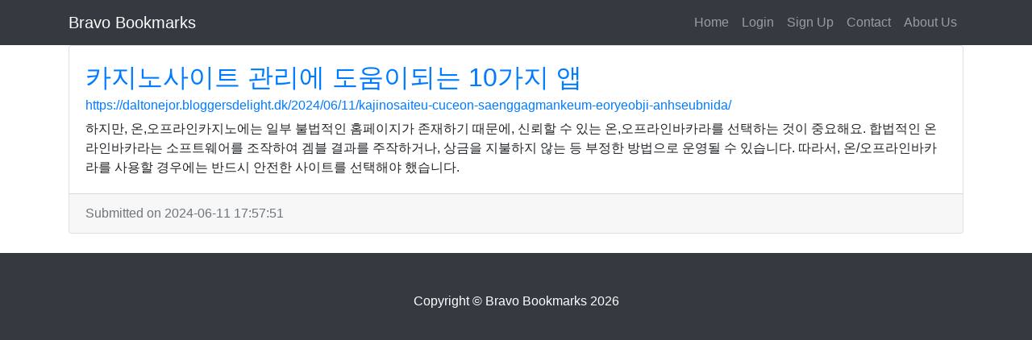

--- FILE ---
content_type: text/html; charset=UTF-8
request_url: https://www.bravobookmarks.win/kajinosaiteu-gwanlie-doum-idoeneun-10gaji-aeb-95
body_size: 2450
content:
<!DOCTYPE html>
<html lang="en">
<head>
    <meta charset="UTF-8">
    <meta name="viewport" content="width=device-width, initial-scale=1.0">
        <meta http-equiv="X-UA-Compatible" content="ie=edge">
    <meta name="title" content="카지노사이트 관리에 도움이되는 10가지 앱">
    <meta name="description" content="">
    <link href="https://stackpath.bootstrapcdn.com/bootstrap/4.3.1/css/bootstrap.min.css" rel="stylesheet"
          integrity="sha384-ggOyR0iXCbMQv3Xipma34MD+dH/1fQ784/j6cY/iJTQUOhcWr7x9JvoRxT2MZw1T" crossorigin="anonymous">
    <link href="https://stackpath.bootstrapcdn.com/font-awesome/4.7.0/css/font-awesome.min.css" rel="stylesheet"
          integrity="sha384-wvfXpqpZZVQGK6TAh5PVlGOfQNHSoD2xbE+QkPxCAFlNEevoEH3Sl0sibVcOQVnN" crossorigin="anonymous">
    <link href='https://fonts.googleapis.com/css?family=Lora:400,700,400italic,700italic' rel='stylesheet'
          type='text/css'>
    <link href='https://fonts.googleapis.com/css?family=Open+Sans:300italic,400italic,600italic,700italic,800italic,400,300,600,700,800'
          rel='stylesheet' type='text/css'>
    <link href="https://cdnjs.cloudflare.com/ajax/libs/gijgo/1.9.13/combined/css/gijgo.min.css" rel="stylesheet"
          type="text/css">
    <link rel="stylesheet" href="https://www.bravobookmarks.win/css/style.css">
    <title>카지노사이트 관리에 도움이되는 10가지 앱 | Bravo Bookmarks</title>
</head>
<body>

    <!-- Navigation -->
<nav class="navbar navbar-expand-lg navbar-dark bg-dark fixed-top">
    <div class="container">
        <a class="navbar-brand" href="https://www.bravobookmarks.win">Bravo Bookmarks</a>
        <button class="navbar-toggler" type="button" data-toggle="collapse" data-target="#navbarResponsive" aria-controls="navbarResponsive" aria-expanded="false" aria-label="Toggle navigation">
            <span class="navbar-toggler-icon"></span>
        </button>
        <div class="collapse navbar-collapse" id="navbarResponsive">
            <ul class="navbar-nav ml-auto">
                <li class="nav-item">
                    <a class="nav-link" href="https://www.bravobookmarks.win">Home</a>
                </li>
                                    <li class="nav-item">
                        <a class="nav-link" rel="nofollow"
                           href="https://www.bravobookmarks.win/pages/login">Login</a>
                    </li>
                    <li class="nav-item">
                        <a class="nav-link" rel="nofollow" href="https://www.bravobookmarks.win/pages/signup">Sign Up</a>
                    </li>
                                <li class="nav-item">
                    <a class="nav-link" rel="nofollow" href="https://www.bravobookmarks.win/pages/contact">Contact</a>
                </li>
                <li class="nav-item">
                    <a class="nav-link" rel="nofollow" href="https://www.bravobookmarks.win/pages/about">About Us</a>
                </li>
            </ul>
        </div>
    </div>
</nav>
    <!-- Page Content -->
    <div class="container">
        <section>
            <article>
                <div class="row equal mb-4 no-gutters">
                    <div class="col-12">
                        <!-- Blog Post -->
                        <div class="card">
                            <div class="card-body">
                                <header>
                                    <h2 class="card-title"><a
                                                href="https://daltonejor.bloggersdelight.dk/2024/06/11/kajinosaiteu-cuceon-saenggagmankeum-eoryeobji-anhseubnida/">카지노사이트 관리에 도움이되는 10가지 앱</a>
                                    </h2>
                                    <h6 class="card-subtitle mb-2"><a rel="nofollow"
                                                                      href="https://daltonejor.bloggersdelight.dk/2024/06/11/kajinosaiteu-cuceon-saenggagmankeum-eoryeobji-anhseubnida/">https://daltonejor.bloggersdelight.dk/2024/06/11/kajinosaiteu-cuceon-saenggagmankeum-eoryeobji-anhseubnida/</a>
                                    </h6>
                                </header>
                                <p class="card-text">하지만, 온,오프라인카지노에는 일부 불법적인 홈페이지가 존재하기 때문에, 신뢰할 수 있는 온,오프라인바카라를 선택하는 것이 중요해요. 합법적인 온라인바카라는 소프트웨어를 조작하여 겜블 결과를 주작하거나, 상금을 지불하지 않는 등 부정한 방법으로 운영될 수 있습니다. 따라서, 온/오프라인바카라를 사용할 경우에는 반드시 안전한 사이트를 선택해야 했습니다.</p>
                            </div>
                            <div class="card-footer text-muted">
                                <time datetime="2024-06-11 17:57:51">Submitted
                                    on 2024-06-11 17:57:51</time>
                                                            </div>
                        </div>
                    </div>
                </div>
            </article>
        </section>
    </div>
    <!-- /.row -->

<!-- Footer -->
<footer class="py-5 bg-dark">
    <div class="container">
        <p class="m-0 text-center text-white">Copyright &copy; Bravo Bookmarks 2026</p>
    </div>
    <!-- /.container -->
</footer>
<script src="https://code.jquery.com/jquery-3.4.1.min.js" integrity="sha256-CSXorXvZcTkaix6Yvo6HppcZGetbYMGWSFlBw8HfCJo=" crossorigin="anonymous"></script>
<script src="https://stackpath.bootstrapcdn.com/bootstrap/4.3.1/js/bootstrap.bundle.min.js" integrity="sha384-xrRywqdh3PHs8keKZN+8zzc5TX0GRTLCcmivcbNJWm2rs5C8PRhcEn3czEjhAO9o" crossorigin="anonymous"></script>
<script src="https://cdnjs.cloudflare.com/ajax/libs/gijgo/1.9.13/combined/js/gijgo.min.js "></script>
<script src="https://www.bravobookmarks.win/js/main.js"></script>
<script defer src="https://static.cloudflareinsights.com/beacon.min.js/vcd15cbe7772f49c399c6a5babf22c1241717689176015" integrity="sha512-ZpsOmlRQV6y907TI0dKBHq9Md29nnaEIPlkf84rnaERnq6zvWvPUqr2ft8M1aS28oN72PdrCzSjY4U6VaAw1EQ==" data-cf-beacon='{"version":"2024.11.0","token":"c87b4bbb5b97439bb1984c07dac020f4","r":1,"server_timing":{"name":{"cfCacheStatus":true,"cfEdge":true,"cfExtPri":true,"cfL4":true,"cfOrigin":true,"cfSpeedBrain":true},"location_startswith":null}}' crossorigin="anonymous"></script>
<script>(function(){function c(){var b=a.contentDocument||a.contentWindow.document;if(b){var d=b.createElement('script');d.innerHTML="window.__CF$cv$params={r:'9c2114e1ab192c82',t:'MTc2OTEwNjE5Ng=='};var a=document.createElement('script');a.src='/cdn-cgi/challenge-platform/scripts/jsd/main.js';document.getElementsByTagName('head')[0].appendChild(a);";b.getElementsByTagName('head')[0].appendChild(d)}}if(document.body){var a=document.createElement('iframe');a.height=1;a.width=1;a.style.position='absolute';a.style.top=0;a.style.left=0;a.style.border='none';a.style.visibility='hidden';document.body.appendChild(a);if('loading'!==document.readyState)c();else if(window.addEventListener)document.addEventListener('DOMContentLoaded',c);else{var e=document.onreadystatechange||function(){};document.onreadystatechange=function(b){e(b);'loading'!==document.readyState&&(document.onreadystatechange=e,c())}}}})();</script></body>
</html>

